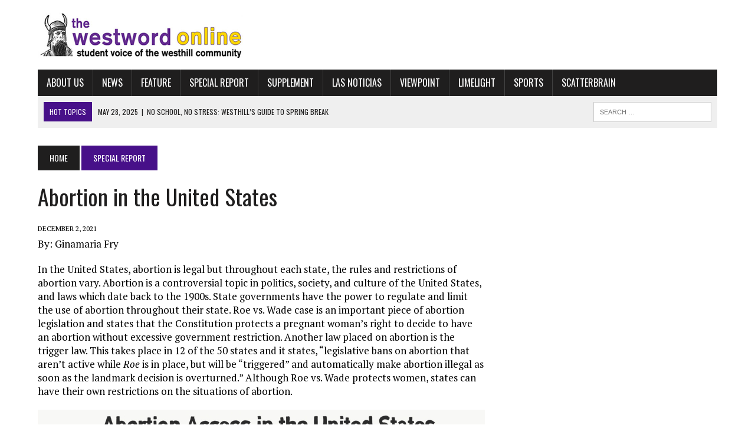

--- FILE ---
content_type: text/html; charset=UTF-8
request_url: https://thewestwordonline.com/2021/12/abortion-in-the-united-states/
body_size: 17361
content:
<!DOCTYPE html>
<html class="no-js" lang="en-US">
<head>
<meta charset="UTF-8">
<meta name="viewport" content="width=device-width, initial-scale=1.0">
<link rel="profile" href="http://gmpg.org/xfn/11" />
<link rel="pingback" href="https://thewestwordonline.com/xmlrpc.php" />
<title>Abortion in the United States &#8211; The Westword Online</title>
<meta name='robots' content='max-image-preview:large' />
	<style>img:is([sizes="auto" i], [sizes^="auto," i]) { contain-intrinsic-size: 3000px 1500px }</style>
	<link rel='dns-prefetch' href='//stats.wp.com' />
<link rel='dns-prefetch' href='//fonts.googleapis.com' />
<link rel='dns-prefetch' href='//v0.wordpress.com' />
<link rel='dns-prefetch' href='//widgets.wp.com' />
<link rel='dns-prefetch' href='//s0.wp.com' />
<link rel='dns-prefetch' href='//0.gravatar.com' />
<link rel='dns-prefetch' href='//1.gravatar.com' />
<link rel='dns-prefetch' href='//2.gravatar.com' />
<link rel="alternate" type="application/rss+xml" title="The Westword Online &raquo; Feed" href="https://thewestwordonline.com/feed/" />
<link rel="alternate" type="application/rss+xml" title="The Westword Online &raquo; Comments Feed" href="https://thewestwordonline.com/comments/feed/" />
<script type="text/javascript">
/* <![CDATA[ */
window._wpemojiSettings = {"baseUrl":"https:\/\/s.w.org\/images\/core\/emoji\/16.0.1\/72x72\/","ext":".png","svgUrl":"https:\/\/s.w.org\/images\/core\/emoji\/16.0.1\/svg\/","svgExt":".svg","source":{"concatemoji":"https:\/\/thewestwordonline.com\/wp-includes\/js\/wp-emoji-release.min.js?ver=6.8.3"}};
/*! This file is auto-generated */
!function(s,n){var o,i,e;function c(e){try{var t={supportTests:e,timestamp:(new Date).valueOf()};sessionStorage.setItem(o,JSON.stringify(t))}catch(e){}}function p(e,t,n){e.clearRect(0,0,e.canvas.width,e.canvas.height),e.fillText(t,0,0);var t=new Uint32Array(e.getImageData(0,0,e.canvas.width,e.canvas.height).data),a=(e.clearRect(0,0,e.canvas.width,e.canvas.height),e.fillText(n,0,0),new Uint32Array(e.getImageData(0,0,e.canvas.width,e.canvas.height).data));return t.every(function(e,t){return e===a[t]})}function u(e,t){e.clearRect(0,0,e.canvas.width,e.canvas.height),e.fillText(t,0,0);for(var n=e.getImageData(16,16,1,1),a=0;a<n.data.length;a++)if(0!==n.data[a])return!1;return!0}function f(e,t,n,a){switch(t){case"flag":return n(e,"\ud83c\udff3\ufe0f\u200d\u26a7\ufe0f","\ud83c\udff3\ufe0f\u200b\u26a7\ufe0f")?!1:!n(e,"\ud83c\udde8\ud83c\uddf6","\ud83c\udde8\u200b\ud83c\uddf6")&&!n(e,"\ud83c\udff4\udb40\udc67\udb40\udc62\udb40\udc65\udb40\udc6e\udb40\udc67\udb40\udc7f","\ud83c\udff4\u200b\udb40\udc67\u200b\udb40\udc62\u200b\udb40\udc65\u200b\udb40\udc6e\u200b\udb40\udc67\u200b\udb40\udc7f");case"emoji":return!a(e,"\ud83e\udedf")}return!1}function g(e,t,n,a){var r="undefined"!=typeof WorkerGlobalScope&&self instanceof WorkerGlobalScope?new OffscreenCanvas(300,150):s.createElement("canvas"),o=r.getContext("2d",{willReadFrequently:!0}),i=(o.textBaseline="top",o.font="600 32px Arial",{});return e.forEach(function(e){i[e]=t(o,e,n,a)}),i}function t(e){var t=s.createElement("script");t.src=e,t.defer=!0,s.head.appendChild(t)}"undefined"!=typeof Promise&&(o="wpEmojiSettingsSupports",i=["flag","emoji"],n.supports={everything:!0,everythingExceptFlag:!0},e=new Promise(function(e){s.addEventListener("DOMContentLoaded",e,{once:!0})}),new Promise(function(t){var n=function(){try{var e=JSON.parse(sessionStorage.getItem(o));if("object"==typeof e&&"number"==typeof e.timestamp&&(new Date).valueOf()<e.timestamp+604800&&"object"==typeof e.supportTests)return e.supportTests}catch(e){}return null}();if(!n){if("undefined"!=typeof Worker&&"undefined"!=typeof OffscreenCanvas&&"undefined"!=typeof URL&&URL.createObjectURL&&"undefined"!=typeof Blob)try{var e="postMessage("+g.toString()+"("+[JSON.stringify(i),f.toString(),p.toString(),u.toString()].join(",")+"));",a=new Blob([e],{type:"text/javascript"}),r=new Worker(URL.createObjectURL(a),{name:"wpTestEmojiSupports"});return void(r.onmessage=function(e){c(n=e.data),r.terminate(),t(n)})}catch(e){}c(n=g(i,f,p,u))}t(n)}).then(function(e){for(var t in e)n.supports[t]=e[t],n.supports.everything=n.supports.everything&&n.supports[t],"flag"!==t&&(n.supports.everythingExceptFlag=n.supports.everythingExceptFlag&&n.supports[t]);n.supports.everythingExceptFlag=n.supports.everythingExceptFlag&&!n.supports.flag,n.DOMReady=!1,n.readyCallback=function(){n.DOMReady=!0}}).then(function(){return e}).then(function(){var e;n.supports.everything||(n.readyCallback(),(e=n.source||{}).concatemoji?t(e.concatemoji):e.wpemoji&&e.twemoji&&(t(e.twemoji),t(e.wpemoji)))}))}((window,document),window._wpemojiSettings);
/* ]]> */
</script>
<!-- thewestwordonline.com is managing ads with Advanced Ads 2.0.16 – https://wpadvancedads.com/ --><script id="thewe-ready">
			window.advanced_ads_ready=function(e,a){a=a||"complete";var d=function(e){return"interactive"===a?"loading"!==e:"complete"===e};d(document.readyState)?e():document.addEventListener("readystatechange",(function(a){d(a.target.readyState)&&e()}),{once:"interactive"===a})},window.advanced_ads_ready_queue=window.advanced_ads_ready_queue||[];		</script>
		<link rel='stylesheet' id='twb-open-sans-css' href='https://fonts.googleapis.com/css?family=Open+Sans%3A300%2C400%2C500%2C600%2C700%2C800&#038;display=swap&#038;ver=6.8.3' type='text/css' media='all' />
<link rel='stylesheet' id='twbbwg-global-css' href='https://thewestwordonline.com/wp-content/plugins/photo-gallery/booster/assets/css/global.css?ver=1.0.0' type='text/css' media='all' />
<link rel='stylesheet' id='jetpack_related-posts-css' href='https://thewestwordonline.com/wp-content/plugins/jetpack/modules/related-posts/related-posts.css?ver=20240116' type='text/css' media='all' />
<style id='wp-emoji-styles-inline-css' type='text/css'>

	img.wp-smiley, img.emoji {
		display: inline !important;
		border: none !important;
		box-shadow: none !important;
		height: 1em !important;
		width: 1em !important;
		margin: 0 0.07em !important;
		vertical-align: -0.1em !important;
		background: none !important;
		padding: 0 !important;
	}
</style>
<link rel='stylesheet' id='wp-block-library-css' href='https://thewestwordonline.com/wp-includes/css/dist/block-library/style.min.css?ver=6.8.3' type='text/css' media='all' />
<style id='classic-theme-styles-inline-css' type='text/css'>
/*! This file is auto-generated */
.wp-block-button__link{color:#fff;background-color:#32373c;border-radius:9999px;box-shadow:none;text-decoration:none;padding:calc(.667em + 2px) calc(1.333em + 2px);font-size:1.125em}.wp-block-file__button{background:#32373c;color:#fff;text-decoration:none}
</style>
<link rel='stylesheet' id='mediaelement-css' href='https://thewestwordonline.com/wp-includes/js/mediaelement/mediaelementplayer-legacy.min.css?ver=4.2.17' type='text/css' media='all' />
<link rel='stylesheet' id='wp-mediaelement-css' href='https://thewestwordonline.com/wp-includes/js/mediaelement/wp-mediaelement.min.css?ver=6.8.3' type='text/css' media='all' />
<style id='jetpack-sharing-buttons-style-inline-css' type='text/css'>
.jetpack-sharing-buttons__services-list{display:flex;flex-direction:row;flex-wrap:wrap;gap:0;list-style-type:none;margin:5px;padding:0}.jetpack-sharing-buttons__services-list.has-small-icon-size{font-size:12px}.jetpack-sharing-buttons__services-list.has-normal-icon-size{font-size:16px}.jetpack-sharing-buttons__services-list.has-large-icon-size{font-size:24px}.jetpack-sharing-buttons__services-list.has-huge-icon-size{font-size:36px}@media print{.jetpack-sharing-buttons__services-list{display:none!important}}.editor-styles-wrapper .wp-block-jetpack-sharing-buttons{gap:0;padding-inline-start:0}ul.jetpack-sharing-buttons__services-list.has-background{padding:1.25em 2.375em}
</style>
<style id='global-styles-inline-css' type='text/css'>
:root{--wp--preset--aspect-ratio--square: 1;--wp--preset--aspect-ratio--4-3: 4/3;--wp--preset--aspect-ratio--3-4: 3/4;--wp--preset--aspect-ratio--3-2: 3/2;--wp--preset--aspect-ratio--2-3: 2/3;--wp--preset--aspect-ratio--16-9: 16/9;--wp--preset--aspect-ratio--9-16: 9/16;--wp--preset--color--black: #000000;--wp--preset--color--cyan-bluish-gray: #abb8c3;--wp--preset--color--white: #ffffff;--wp--preset--color--pale-pink: #f78da7;--wp--preset--color--vivid-red: #cf2e2e;--wp--preset--color--luminous-vivid-orange: #ff6900;--wp--preset--color--luminous-vivid-amber: #fcb900;--wp--preset--color--light-green-cyan: #7bdcb5;--wp--preset--color--vivid-green-cyan: #00d084;--wp--preset--color--pale-cyan-blue: #8ed1fc;--wp--preset--color--vivid-cyan-blue: #0693e3;--wp--preset--color--vivid-purple: #9b51e0;--wp--preset--gradient--vivid-cyan-blue-to-vivid-purple: linear-gradient(135deg,rgba(6,147,227,1) 0%,rgb(155,81,224) 100%);--wp--preset--gradient--light-green-cyan-to-vivid-green-cyan: linear-gradient(135deg,rgb(122,220,180) 0%,rgb(0,208,130) 100%);--wp--preset--gradient--luminous-vivid-amber-to-luminous-vivid-orange: linear-gradient(135deg,rgba(252,185,0,1) 0%,rgba(255,105,0,1) 100%);--wp--preset--gradient--luminous-vivid-orange-to-vivid-red: linear-gradient(135deg,rgba(255,105,0,1) 0%,rgb(207,46,46) 100%);--wp--preset--gradient--very-light-gray-to-cyan-bluish-gray: linear-gradient(135deg,rgb(238,238,238) 0%,rgb(169,184,195) 100%);--wp--preset--gradient--cool-to-warm-spectrum: linear-gradient(135deg,rgb(74,234,220) 0%,rgb(151,120,209) 20%,rgb(207,42,186) 40%,rgb(238,44,130) 60%,rgb(251,105,98) 80%,rgb(254,248,76) 100%);--wp--preset--gradient--blush-light-purple: linear-gradient(135deg,rgb(255,206,236) 0%,rgb(152,150,240) 100%);--wp--preset--gradient--blush-bordeaux: linear-gradient(135deg,rgb(254,205,165) 0%,rgb(254,45,45) 50%,rgb(107,0,62) 100%);--wp--preset--gradient--luminous-dusk: linear-gradient(135deg,rgb(255,203,112) 0%,rgb(199,81,192) 50%,rgb(65,88,208) 100%);--wp--preset--gradient--pale-ocean: linear-gradient(135deg,rgb(255,245,203) 0%,rgb(182,227,212) 50%,rgb(51,167,181) 100%);--wp--preset--gradient--electric-grass: linear-gradient(135deg,rgb(202,248,128) 0%,rgb(113,206,126) 100%);--wp--preset--gradient--midnight: linear-gradient(135deg,rgb(2,3,129) 0%,rgb(40,116,252) 100%);--wp--preset--font-size--small: 13px;--wp--preset--font-size--medium: 20px;--wp--preset--font-size--large: 36px;--wp--preset--font-size--x-large: 42px;--wp--preset--spacing--20: 0.44rem;--wp--preset--spacing--30: 0.67rem;--wp--preset--spacing--40: 1rem;--wp--preset--spacing--50: 1.5rem;--wp--preset--spacing--60: 2.25rem;--wp--preset--spacing--70: 3.38rem;--wp--preset--spacing--80: 5.06rem;--wp--preset--shadow--natural: 6px 6px 9px rgba(0, 0, 0, 0.2);--wp--preset--shadow--deep: 12px 12px 50px rgba(0, 0, 0, 0.4);--wp--preset--shadow--sharp: 6px 6px 0px rgba(0, 0, 0, 0.2);--wp--preset--shadow--outlined: 6px 6px 0px -3px rgba(255, 255, 255, 1), 6px 6px rgba(0, 0, 0, 1);--wp--preset--shadow--crisp: 6px 6px 0px rgba(0, 0, 0, 1);}:where(.is-layout-flex){gap: 0.5em;}:where(.is-layout-grid){gap: 0.5em;}body .is-layout-flex{display: flex;}.is-layout-flex{flex-wrap: wrap;align-items: center;}.is-layout-flex > :is(*, div){margin: 0;}body .is-layout-grid{display: grid;}.is-layout-grid > :is(*, div){margin: 0;}:where(.wp-block-columns.is-layout-flex){gap: 2em;}:where(.wp-block-columns.is-layout-grid){gap: 2em;}:where(.wp-block-post-template.is-layout-flex){gap: 1.25em;}:where(.wp-block-post-template.is-layout-grid){gap: 1.25em;}.has-black-color{color: var(--wp--preset--color--black) !important;}.has-cyan-bluish-gray-color{color: var(--wp--preset--color--cyan-bluish-gray) !important;}.has-white-color{color: var(--wp--preset--color--white) !important;}.has-pale-pink-color{color: var(--wp--preset--color--pale-pink) !important;}.has-vivid-red-color{color: var(--wp--preset--color--vivid-red) !important;}.has-luminous-vivid-orange-color{color: var(--wp--preset--color--luminous-vivid-orange) !important;}.has-luminous-vivid-amber-color{color: var(--wp--preset--color--luminous-vivid-amber) !important;}.has-light-green-cyan-color{color: var(--wp--preset--color--light-green-cyan) !important;}.has-vivid-green-cyan-color{color: var(--wp--preset--color--vivid-green-cyan) !important;}.has-pale-cyan-blue-color{color: var(--wp--preset--color--pale-cyan-blue) !important;}.has-vivid-cyan-blue-color{color: var(--wp--preset--color--vivid-cyan-blue) !important;}.has-vivid-purple-color{color: var(--wp--preset--color--vivid-purple) !important;}.has-black-background-color{background-color: var(--wp--preset--color--black) !important;}.has-cyan-bluish-gray-background-color{background-color: var(--wp--preset--color--cyan-bluish-gray) !important;}.has-white-background-color{background-color: var(--wp--preset--color--white) !important;}.has-pale-pink-background-color{background-color: var(--wp--preset--color--pale-pink) !important;}.has-vivid-red-background-color{background-color: var(--wp--preset--color--vivid-red) !important;}.has-luminous-vivid-orange-background-color{background-color: var(--wp--preset--color--luminous-vivid-orange) !important;}.has-luminous-vivid-amber-background-color{background-color: var(--wp--preset--color--luminous-vivid-amber) !important;}.has-light-green-cyan-background-color{background-color: var(--wp--preset--color--light-green-cyan) !important;}.has-vivid-green-cyan-background-color{background-color: var(--wp--preset--color--vivid-green-cyan) !important;}.has-pale-cyan-blue-background-color{background-color: var(--wp--preset--color--pale-cyan-blue) !important;}.has-vivid-cyan-blue-background-color{background-color: var(--wp--preset--color--vivid-cyan-blue) !important;}.has-vivid-purple-background-color{background-color: var(--wp--preset--color--vivid-purple) !important;}.has-black-border-color{border-color: var(--wp--preset--color--black) !important;}.has-cyan-bluish-gray-border-color{border-color: var(--wp--preset--color--cyan-bluish-gray) !important;}.has-white-border-color{border-color: var(--wp--preset--color--white) !important;}.has-pale-pink-border-color{border-color: var(--wp--preset--color--pale-pink) !important;}.has-vivid-red-border-color{border-color: var(--wp--preset--color--vivid-red) !important;}.has-luminous-vivid-orange-border-color{border-color: var(--wp--preset--color--luminous-vivid-orange) !important;}.has-luminous-vivid-amber-border-color{border-color: var(--wp--preset--color--luminous-vivid-amber) !important;}.has-light-green-cyan-border-color{border-color: var(--wp--preset--color--light-green-cyan) !important;}.has-vivid-green-cyan-border-color{border-color: var(--wp--preset--color--vivid-green-cyan) !important;}.has-pale-cyan-blue-border-color{border-color: var(--wp--preset--color--pale-cyan-blue) !important;}.has-vivid-cyan-blue-border-color{border-color: var(--wp--preset--color--vivid-cyan-blue) !important;}.has-vivid-purple-border-color{border-color: var(--wp--preset--color--vivid-purple) !important;}.has-vivid-cyan-blue-to-vivid-purple-gradient-background{background: var(--wp--preset--gradient--vivid-cyan-blue-to-vivid-purple) !important;}.has-light-green-cyan-to-vivid-green-cyan-gradient-background{background: var(--wp--preset--gradient--light-green-cyan-to-vivid-green-cyan) !important;}.has-luminous-vivid-amber-to-luminous-vivid-orange-gradient-background{background: var(--wp--preset--gradient--luminous-vivid-amber-to-luminous-vivid-orange) !important;}.has-luminous-vivid-orange-to-vivid-red-gradient-background{background: var(--wp--preset--gradient--luminous-vivid-orange-to-vivid-red) !important;}.has-very-light-gray-to-cyan-bluish-gray-gradient-background{background: var(--wp--preset--gradient--very-light-gray-to-cyan-bluish-gray) !important;}.has-cool-to-warm-spectrum-gradient-background{background: var(--wp--preset--gradient--cool-to-warm-spectrum) !important;}.has-blush-light-purple-gradient-background{background: var(--wp--preset--gradient--blush-light-purple) !important;}.has-blush-bordeaux-gradient-background{background: var(--wp--preset--gradient--blush-bordeaux) !important;}.has-luminous-dusk-gradient-background{background: var(--wp--preset--gradient--luminous-dusk) !important;}.has-pale-ocean-gradient-background{background: var(--wp--preset--gradient--pale-ocean) !important;}.has-electric-grass-gradient-background{background: var(--wp--preset--gradient--electric-grass) !important;}.has-midnight-gradient-background{background: var(--wp--preset--gradient--midnight) !important;}.has-small-font-size{font-size: var(--wp--preset--font-size--small) !important;}.has-medium-font-size{font-size: var(--wp--preset--font-size--medium) !important;}.has-large-font-size{font-size: var(--wp--preset--font-size--large) !important;}.has-x-large-font-size{font-size: var(--wp--preset--font-size--x-large) !important;}
:where(.wp-block-post-template.is-layout-flex){gap: 1.25em;}:where(.wp-block-post-template.is-layout-grid){gap: 1.25em;}
:where(.wp-block-columns.is-layout-flex){gap: 2em;}:where(.wp-block-columns.is-layout-grid){gap: 2em;}
:root :where(.wp-block-pullquote){font-size: 1.5em;line-height: 1.6;}
</style>
<link rel='stylesheet' id='bwg_fonts-css' href='https://thewestwordonline.com/wp-content/plugins/photo-gallery/css/bwg-fonts/fonts.css?ver=0.0.1' type='text/css' media='all' />
<link rel='stylesheet' id='sumoselect-css' href='https://thewestwordonline.com/wp-content/plugins/photo-gallery/css/sumoselect.min.css?ver=3.4.6' type='text/css' media='all' />
<link rel='stylesheet' id='mCustomScrollbar-css' href='https://thewestwordonline.com/wp-content/plugins/photo-gallery/css/jquery.mCustomScrollbar.min.css?ver=3.1.5' type='text/css' media='all' />
<link rel='stylesheet' id='bwg_frontend-css' href='https://thewestwordonline.com/wp-content/plugins/photo-gallery/css/styles.min.css?ver=1.8.35' type='text/css' media='all' />
<link rel='stylesheet' id='pam-front-style-css' href='https://thewestwordonline.com/wp-content/plugins/podamibe-advertisement-management/css/frontend.css?ver=1.0.3' type='text/css' media='all' />
<link rel='stylesheet' id='pam-slick-style-css' href='https://thewestwordonline.com/wp-content/plugins/podamibe-advertisement-management/css/slick.css?ver=1.6.0' type='text/css' media='all' />
<link rel='stylesheet' id='pam-slick-theme-style-css' href='https://thewestwordonline.com/wp-content/plugins/podamibe-advertisement-management/css/slick-theme.css?ver=1.6.0' type='text/css' media='all' />
<link rel='stylesheet' id='wp-components-css' href='https://thewestwordonline.com/wp-includes/css/dist/components/style.min.css?ver=6.8.3' type='text/css' media='all' />
<link rel='stylesheet' id='godaddy-styles-css' href='https://thewestwordonline.com/wp-content/mu-plugins/vendor/wpex/godaddy-launch/includes/Dependencies/GoDaddy/Styles/build/latest.css?ver=2.0.2' type='text/css' media='all' />
<link rel='stylesheet' id='mh-style-css' href='https://thewestwordonline.com/wp-content/themes/mh_newsdesk/style.css?ver=1.2.1' type='text/css' media='all' />
<link rel='stylesheet' id='mh-font-awesome-css' href='https://thewestwordonline.com/wp-content/themes/mh_newsdesk/includes/font-awesome.min.css' type='text/css' media='all' />
<link rel='stylesheet' id='mh-google-fonts-css' href='https://fonts.googleapis.com/css?family=PT+Serif:300,400,400italic,600,700|Oswald:300,400,400italic,600,700' type='text/css' media='all' />
<link rel='stylesheet' id='jetpack_likes-css' href='https://thewestwordonline.com/wp-content/plugins/jetpack/modules/likes/style.css?ver=15.4' type='text/css' media='all' />
<link rel='stylesheet' id='sharedaddy-css' href='https://thewestwordonline.com/wp-content/plugins/jetpack/modules/sharedaddy/sharing.css?ver=15.4' type='text/css' media='all' />
<link rel='stylesheet' id='social-logos-css' href='https://thewestwordonline.com/wp-content/plugins/jetpack/_inc/social-logos/social-logos.min.css?ver=15.4' type='text/css' media='all' />
<script type="text/javascript" src="https://thewestwordonline.com/wp-includes/js/jquery/jquery.min.js?ver=3.7.1" id="jquery-core-js"></script>
<script type="text/javascript" src="https://thewestwordonline.com/wp-includes/js/jquery/jquery-migrate.min.js?ver=3.4.1" id="jquery-migrate-js"></script>
<script type="text/javascript" src="https://thewestwordonline.com/wp-content/plugins/photo-gallery/booster/assets/js/circle-progress.js?ver=1.2.2" id="twbbwg-circle-js"></script>
<script type="text/javascript" id="twbbwg-global-js-extra">
/* <![CDATA[ */
var twb = {"nonce":"d08845eb11","ajax_url":"https:\/\/thewestwordonline.com\/wp-admin\/admin-ajax.php","plugin_url":"https:\/\/thewestwordonline.com\/wp-content\/plugins\/photo-gallery\/booster","href":"https:\/\/thewestwordonline.com\/wp-admin\/admin.php?page=twbbwg_photo-gallery"};
var twb = {"nonce":"d08845eb11","ajax_url":"https:\/\/thewestwordonline.com\/wp-admin\/admin-ajax.php","plugin_url":"https:\/\/thewestwordonline.com\/wp-content\/plugins\/photo-gallery\/booster","href":"https:\/\/thewestwordonline.com\/wp-admin\/admin.php?page=twbbwg_photo-gallery"};
/* ]]> */
</script>
<script type="text/javascript" src="https://thewestwordonline.com/wp-content/plugins/photo-gallery/booster/assets/js/global.js?ver=1.0.0" id="twbbwg-global-js"></script>
<script type="text/javascript" id="jetpack_related-posts-js-extra">
/* <![CDATA[ */
var related_posts_js_options = {"post_heading":"h4"};
/* ]]> */
</script>
<script type="text/javascript" src="https://thewestwordonline.com/wp-content/plugins/jetpack/_inc/build/related-posts/related-posts.min.js?ver=20240116" id="jetpack_related-posts-js"></script>
<script type="text/javascript" src="https://thewestwordonline.com/wp-content/plugins/photo-gallery/js/jquery.sumoselect.min.js?ver=3.4.6" id="sumoselect-js"></script>
<script type="text/javascript" src="https://thewestwordonline.com/wp-content/plugins/photo-gallery/js/tocca.min.js?ver=2.0.9" id="bwg_mobile-js"></script>
<script type="text/javascript" src="https://thewestwordonline.com/wp-content/plugins/photo-gallery/js/jquery.mCustomScrollbar.concat.min.js?ver=3.1.5" id="mCustomScrollbar-js"></script>
<script type="text/javascript" src="https://thewestwordonline.com/wp-content/plugins/photo-gallery/js/jquery.fullscreen.min.js?ver=0.6.0" id="jquery-fullscreen-js"></script>
<script type="text/javascript" id="bwg_frontend-js-extra">
/* <![CDATA[ */
var bwg_objectsL10n = {"bwg_field_required":"field is required.","bwg_mail_validation":"This is not a valid email address.","bwg_search_result":"There are no images matching your search.","bwg_select_tag":"Select Tag","bwg_order_by":"Order By","bwg_search":"Search","bwg_show_ecommerce":"Show Ecommerce","bwg_hide_ecommerce":"Hide Ecommerce","bwg_show_comments":"Show Comments","bwg_hide_comments":"Hide Comments","bwg_restore":"Restore","bwg_maximize":"Maximize","bwg_fullscreen":"Fullscreen","bwg_exit_fullscreen":"Exit Fullscreen","bwg_search_tag":"SEARCH...","bwg_tag_no_match":"No tags found","bwg_all_tags_selected":"All tags selected","bwg_tags_selected":"tags selected","play":"Play","pause":"Pause","is_pro":"","bwg_play":"Play","bwg_pause":"Pause","bwg_hide_info":"Hide info","bwg_show_info":"Show info","bwg_hide_rating":"Hide rating","bwg_show_rating":"Show rating","ok":"Ok","cancel":"Cancel","select_all":"Select all","lazy_load":"0","lazy_loader":"https:\/\/thewestwordonline.com\/wp-content\/plugins\/photo-gallery\/images\/ajax_loader.png","front_ajax":"0","bwg_tag_see_all":"see all tags","bwg_tag_see_less":"see less tags"};
/* ]]> */
</script>
<script type="text/javascript" src="https://thewestwordonline.com/wp-content/plugins/photo-gallery/js/scripts.min.js?ver=1.8.35" id="bwg_frontend-js"></script>
<script type="text/javascript" src="https://thewestwordonline.com/wp-content/plugins/podamibe-advertisement-management/js/slick.js?ver=1.6.0" id="pam-slick-scripts-js"></script>
<script type="text/javascript" src="https://thewestwordonline.com/wp-content/plugins/podamibe-advertisement-management/js/frontend.js?ver=1.0.3" id="pam-front-scripts-js"></script>
<script type="text/javascript" src="https://thewestwordonline.com/wp-content/themes/mh_newsdesk/js/scripts.js?ver=6.8.3" id="mh-scripts-js"></script>
<link rel="https://api.w.org/" href="https://thewestwordonline.com/wp-json/" /><link rel="alternate" title="JSON" type="application/json" href="https://thewestwordonline.com/wp-json/wp/v2/posts/5637" /><link rel="EditURI" type="application/rsd+xml" title="RSD" href="https://thewestwordonline.com/xmlrpc.php?rsd" />
<meta name="generator" content="WordPress 6.8.3" />
<link rel="canonical" href="https://thewestwordonline.com/2021/12/abortion-in-the-united-states/" />
<link rel='shortlink' href='https://wp.me/p9BI8T-1sV' />
<link rel="alternate" title="oEmbed (JSON)" type="application/json+oembed" href="https://thewestwordonline.com/wp-json/oembed/1.0/embed?url=https%3A%2F%2Fthewestwordonline.com%2F2021%2F12%2Fabortion-in-the-united-states%2F" />
<link rel="alternate" title="oEmbed (XML)" type="text/xml+oembed" href="https://thewestwordonline.com/wp-json/oembed/1.0/embed?url=https%3A%2F%2Fthewestwordonline.com%2F2021%2F12%2Fabortion-in-the-united-states%2F&#038;format=xml" />
            <style type="text/css">
                .pads-front-wrap{
                    margin-top: 0;
                    margin-right: 0;
                    margin-left: 0;
                    margin-bottom: 0;
                    
                    padding-top: 0;
                    padding-right: 0;
                    padding-left: 0;
                    padding-bottom: 0;
                    
                    border-top: 0;
                    border-right: 0;
                    border-left: 0;
                    border-bottom: 0;
                    border-color: ;
                    border-style: solid;
                }
            </style>
        	<style>img#wpstats{display:none}</style>
			<style type="text/css">
    	    		.social-nav a:hover, .logo-title, .entry-content a, a:hover, .entry-meta .entry-meta-author, .entry-meta a, .comment-info, blockquote, .pagination a:hover .pagelink { color: #471089; }
			.main-nav li:hover, .slicknav_menu, .ticker-title, .breadcrumb a, .breadcrumb .bc-text, .button span, .widget-title span, input[type=submit], table th, .comment-section-title .comment-count, #cancel-comment-reply-link:hover, .pagination .current, .pagination .pagelink { background: #471089; }
			blockquote, input[type=text]:hover, input[type=email]:hover, input[type=tel]:hover, input[type=url]:hover, textarea:hover { border-color: #471089; }
    	    				.widget-title, .pagination a.page-numbers:hover, .dots:hover, .pagination a:hover .pagelink, .comment-section-title { background: #e5c740; }
			.commentlist .depth-1, .commentlist .bypostauthor .avatar { border-color: #e5c740; }
    	    	    	    	    		</style>
    <!--[if lt IE 9]>
<script src="https://thewestwordonline.com/wp-content/themes/mh_newsdesk/js/css3-mediaqueries.js"></script>
<![endif]-->
<style type="text/css" id="custom-background-css">
body.custom-background { background-color: #ffffff; }
</style>
	
<!-- Jetpack Open Graph Tags -->
<meta property="og:type" content="article" />
<meta property="og:title" content="Abortion in the United States" />
<meta property="og:url" content="https://thewestwordonline.com/2021/12/abortion-in-the-united-states/" />
<meta property="og:description" content="By: Ginamaria Fry In the United States, abortion is legal but throughout each state, the rules and restrictions of abortion vary. Abortion is a controversial topic in politics, society, and culture…" />
<meta property="article:published_time" content="2021-12-02T13:22:43+00:00" />
<meta property="article:modified_time" content="2021-12-08T17:06:22+00:00" />
<meta property="og:site_name" content="The Westword Online" />
<meta property="og:image" content="https://thewestwordonline.com/wp-content/uploads/2021/12/Roe-v-Wade.png" />
<meta property="og:image:width" content="1024" />
<meta property="og:image:height" content="768" />
<meta property="og:image:alt" content="" />
<meta property="og:locale" content="en_US" />
<meta name="twitter:text:title" content="Abortion in the United States" />
<meta name="twitter:image" content="https://thewestwordonline.com/wp-content/uploads/2021/12/Roe-v-Wade.png?w=640" />
<meta name="twitter:card" content="summary_large_image" />

<!-- End Jetpack Open Graph Tags -->
<link rel="icon" href="https://thewestwordonline.com/wp-content/uploads/2015/09/cropped-westword_header-32x32.png" sizes="32x32" />
<link rel="icon" href="https://thewestwordonline.com/wp-content/uploads/2015/09/cropped-westword_header-192x192.png" sizes="192x192" />
<link rel="apple-touch-icon" href="https://thewestwordonline.com/wp-content/uploads/2015/09/cropped-westword_header-180x180.png" />
<meta name="msapplication-TileImage" content="https://thewestwordonline.com/wp-content/uploads/2015/09/cropped-westword_header-270x270.png" />
</head>
<body class="wp-singular post-template-default single single-post postid-5637 single-format-standard custom-background wp-theme-mh_newsdesk mh-right-sb aa-prefix-thewe-">
<div id="mh-wrapper">
<header class="mh-header">
	<div class="header-wrap clearfix">
				<div class="mh-col mh-1-3 header-logo-full">
			<a href="https://thewestwordonline.com/" title="The Westword Online" rel="home">
<div class="logo-wrap" role="banner">
<img src="https://thewestwordonline.com/wp-content/uploads/2015/09/cropped-cropped-westword_header1.png" height="78" width="350" alt="The Westword Online" />
</div>
</a>
		</div>
			</div>
	<div class="header-menu clearfix">
		<nav class="main-nav clearfix">
			<div class="menu-main-nav-container"><ul id="menu-main-nav" class="menu"><li id="menu-item-235" class="menu-item menu-item-type-post_type menu-item-object-page menu-item-235"><a href="https://thewestwordonline.com/aboutus/">About Us</a></li>
<li id="menu-item-184" class="menu-item menu-item-type-taxonomy menu-item-object-category menu-item-184"><a href="https://thewestwordonline.com/category/news/">News</a></li>
<li id="menu-item-181" class="menu-item menu-item-type-taxonomy menu-item-object-category menu-item-181"><a href="https://thewestwordonline.com/category/feature/">Feature</a></li>
<li id="menu-item-5066" class="menu-item menu-item-type-taxonomy menu-item-object-category current-post-ancestor current-menu-parent current-post-parent menu-item-5066"><a href="https://thewestwordonline.com/category/special-report/">Special Report</a></li>
<li id="menu-item-5067" class="menu-item menu-item-type-taxonomy menu-item-object-category menu-item-5067"><a href="https://thewestwordonline.com/category/supplement/">Supplement</a></li>
<li id="menu-item-182" class="menu-item menu-item-type-taxonomy menu-item-object-category menu-item-182"><a href="https://thewestwordonline.com/category/las-noticias/">Las Noticias</a></li>
<li id="menu-item-188" class="menu-item menu-item-type-taxonomy menu-item-object-category menu-item-188"><a href="https://thewestwordonline.com/category/viewpoint/">Viewpoint</a></li>
<li id="menu-item-183" class="menu-item menu-item-type-taxonomy menu-item-object-category menu-item-183"><a href="https://thewestwordonline.com/category/limelight/">Limelight</a></li>
<li id="menu-item-185" class="menu-item menu-item-type-taxonomy menu-item-object-category menu-item-185"><a href="https://thewestwordonline.com/category/sports/">Sports</a></li>
<li id="menu-item-1307" class="menu-item menu-item-type-taxonomy menu-item-object-category menu-item-1307"><a href="https://thewestwordonline.com/category/scatterbrain-1/">Scatterbrain</a></li>
</ul></div>		</nav>
		<div class="header-sub clearfix">
							<section id="ticker" class="news-ticker mh-col mh-2-3 clearfix">
			<span class="ticker-title">Hot Topics</span>
		<ul class="ticker-content">			<li class="ticker-item">
				<a class="ticker-item-link" href="https://thewestwordonline.com/2025/05/no-school-no-stress-westhills-guide-to-spring-break/" title="No School, No Stress: Westhill&#8217;s Guide to Spring Break">
					<span class="ticker-item-date">May 28, 2025</span>
					<span class="ticker-item-separator">|</span>
					<span class="ticker-item-title">No School, No Stress: Westhill&#8217;s Guide to Spring Break</span>
				</a>
			</li>			<li class="ticker-item">
				<a class="ticker-item-link" href="https://thewestwordonline.com/2025/05/northstar-playmakers-bring-pippin-to-life/" title="Northstar Playmakers Bring Pippin to Life">
					<span class="ticker-item-date">May 28, 2025</span>
					<span class="ticker-item-separator">|</span>
					<span class="ticker-item-title">Northstar Playmakers Bring Pippin to Life</span>
				</a>
			</li>			<li class="ticker-item">
				<a class="ticker-item-link" href="https://thewestwordonline.com/2025/05/mastering-ap-exams/" title="Mastering AP Exams">
					<span class="ticker-item-date">May 28, 2025</span>
					<span class="ticker-item-separator">|</span>
					<span class="ticker-item-title">Mastering AP Exams</span>
				</a>
			</li>			<li class="ticker-item">
				<a class="ticker-item-link" href="https://thewestwordonline.com/2025/05/global-stock-market-experience-sharp-downturn/" title="Global Stock Market Experience Sharp Downturn">
					<span class="ticker-item-date">May 27, 2025</span>
					<span class="ticker-item-separator">|</span>
					<span class="ticker-item-title">Global Stock Market Experience Sharp Downturn</span>
				</a>
			</li>			<li class="ticker-item">
				<a class="ticker-item-link" href="https://thewestwordonline.com/2025/05/understanding-fafsa/" title="Understanding FAFSA">
					<span class="ticker-item-date">May 27, 2025</span>
					<span class="ticker-item-separator">|</span>
					<span class="ticker-item-title">Understanding FAFSA</span>
				</a>
			</li>	</ul>
</section>						<aside class="mh-col mh-1-3 header-search">
				<form role="search" method="get" class="search-form" action="https://thewestwordonline.com/">
				<label>
					<span class="screen-reader-text">Search for:</span>
					<input type="search" class="search-field" placeholder="Search &hellip;" value="" name="s" />
				</label>
				<input type="submit" class="search-submit" value="Search" />
			</form>			</aside>
		</div>
	</div>
</header><div class="mh-section mh-group">
	<div id="main-content" class="mh-content"><nav class="breadcrumb"><span itemscope itemtype="http://data-vocabulary.org/Breadcrumb"><a href="https://thewestwordonline.com" itemprop="url" class="bc-home"><span itemprop="title">Home</span></a></span> <span itemscope itemtype="http://data-vocabulary.org/Breadcrumb"><a href="https://thewestwordonline.com/category/special-report/" itemprop="url"><span itemprop="title">Special Report</span></a></span></nav>
<article id="post-5637" class="post-5637 post type-post status-publish format-standard hentry category-special-report">
	<header class="entry-header clearfix">
		<h1 class="entry-title">Abortion in the United States</h1>
			</header><p class="entry-meta">
<span class="entry-meta-date updated">December 2, 2021</span>
</p>
	<div class="entry-content clearfix">
		
<p>By: Ginamaria Fry</p>



<p>In the United States, abortion is legal but throughout each state, the rules and restrictions of abortion vary. Abortion is a controversial topic in politics, society, and culture of the United States, and laws which date back to the 1900s. State governments have the power to regulate and limit the use of abortion throughout their state. Roe vs. Wade case is an important piece of abortion legislation and states that the Constitution protects a pregnant woman&#8217;s right to decide to have an abortion without excessive government restriction. Another law placed on abortion is the trigger law. This takes place in 12 of the 50 states and it states, “legislative bans on abortion that aren’t active while <em>Roe </em>is in place, but will be “triggered” and automatically make abortion illegal as soon as the landmark decision is overturned.” Although Roe vs. Wade protects women, states can have their own restrictions on the situations of abortion.&nbsp;</p>



<figure class="wp-block-image size-large"><img fetchpriority="high" decoding="async" width="1516" height="1092" data-attachment-id="5639" data-permalink="https://thewestwordonline.com/2021/12/abortion-in-the-united-states/img_0084/" data-orig-file="https://thewestwordonline.com/wp-content/uploads/2021/12/IMG_0084.jpg" data-orig-size="1516,1092" data-comments-opened="1" data-image-meta="{&quot;aperture&quot;:&quot;0&quot;,&quot;credit&quot;:&quot;&quot;,&quot;camera&quot;:&quot;&quot;,&quot;caption&quot;:&quot;&quot;,&quot;created_timestamp&quot;:&quot;0&quot;,&quot;copyright&quot;:&quot;&quot;,&quot;focal_length&quot;:&quot;0&quot;,&quot;iso&quot;:&quot;0&quot;,&quot;shutter_speed&quot;:&quot;0&quot;,&quot;title&quot;:&quot;&quot;,&quot;orientation&quot;:&quot;1&quot;}" data-image-title="IMG_0084" data-image-description="" data-image-caption="" data-medium-file="https://thewestwordonline.com/wp-content/uploads/2021/12/IMG_0084-300x216.jpg" data-large-file="https://thewestwordonline.com/wp-content/uploads/2021/12/IMG_0084-1024x738.jpg" src="https://i2.wp.com/thewestwordonline.com/wp-content/uploads/2021/12/IMG_0084.jpg?fit=1024%2C738" alt="" class="wp-image-5639" srcset="https://thewestwordonline.com/wp-content/uploads/2021/12/IMG_0084.jpg 1516w, https://thewestwordonline.com/wp-content/uploads/2021/12/IMG_0084-300x216.jpg 300w, https://thewestwordonline.com/wp-content/uploads/2021/12/IMG_0084-1024x738.jpg 1024w, https://thewestwordonline.com/wp-content/uploads/2021/12/IMG_0084-768x553.jpg 768w" sizes="(max-width: 1516px) 100vw, 1516px" /></figure>



<p>Timeline by: Anika Tandon</p>



<p>Every state has at least one abortion clinic, and abortion is legal in all 50 states disregarding the restrictions the state may place. In the United States, 37 states require a licensed physician to perform an abortion, whereas 19 states require an abortion to be practiced in a hospital after a certain point of a women’s pregnancy. 17 states require a second physician to be involved in the abortion after a specific point through a pregnancy, according to Guttmacher.org. The physician and hospital requirements vary for each state as a result of some of the states having strict policies. A major controversy talked about with abortion is public funding and insurance policies. Abortions are an expensive procedure and there is conflict on how they should be paid for whether it is by your health insurance or yourself. 16 states use state funds to pay for all medical abortions for Medicaid enrollees while 33 states and the District of Columbia ban the use of state funds except in cases when federal funds are available such, or if the patient&#8217;s life is in danger or the pregnancy is the result of a rape or incest case. In defiance of federal requirements, South Dakota limits funding to cases of life endangerment only.</p>



<figure class="wp-block-image size-full"><img decoding="async" width="1024" height="768" data-attachment-id="5656" data-permalink="https://thewestwordonline.com/2021/12/abortion-in-the-united-states/roe-v-wade/" data-orig-file="https://thewestwordonline.com/wp-content/uploads/2021/12/Roe-v-Wade.png" data-orig-size="1024,768" data-comments-opened="1" data-image-meta="{&quot;aperture&quot;:&quot;0&quot;,&quot;credit&quot;:&quot;&quot;,&quot;camera&quot;:&quot;&quot;,&quot;caption&quot;:&quot;&quot;,&quot;created_timestamp&quot;:&quot;0&quot;,&quot;copyright&quot;:&quot;&quot;,&quot;focal_length&quot;:&quot;0&quot;,&quot;iso&quot;:&quot;0&quot;,&quot;shutter_speed&quot;:&quot;0&quot;,&quot;title&quot;:&quot;&quot;,&quot;orientation&quot;:&quot;0&quot;}" data-image-title="Roe-v-Wade" data-image-description="" data-image-caption="" data-medium-file="https://thewestwordonline.com/wp-content/uploads/2021/12/Roe-v-Wade-300x225.png" data-large-file="https://thewestwordonline.com/wp-content/uploads/2021/12/Roe-v-Wade.png" src="https://thewestwordonline.com/wp-content/uploads/2021/12/Roe-v-Wade.png" alt="" class="wp-image-5656" srcset="https://thewestwordonline.com/wp-content/uploads/2021/12/Roe-v-Wade.png 1024w, https://thewestwordonline.com/wp-content/uploads/2021/12/Roe-v-Wade-300x225.png 300w, https://thewestwordonline.com/wp-content/uploads/2021/12/Roe-v-Wade-768x576.png 768w" sizes="(max-width: 1024px) 100vw, 1024px" /></figure>



<p>Graphic by: Eden Cheung</p>



<p>“Abortion should be an option for all women no matter the circumstances, I think that insurance should cover it just as much as they would cover any other procedure,” said Shira Gabay (‘23).</p>



<p>The waiting term in a woman’s pregnancy is also another major factor in how controversial the abortion topic is. Some argue that after a certain period you should not be able to abort a fetus, while others argue that it should not matter how far into the pregnancy the women are. According to Insider, 25 of the 50 states require a time period of at most 24 hours from when the consult is performed to when the abortion should take place. 12 of these 25 states require the patient to make 2 separate trips to a clinic to achieve the complete abortion. Studies argue that waiting too long can increase suicide rates in patients due to becoming too attached to the fetus, and may also cause depression to the patient. Waiting periods can also have limitations due to medical data and statistics, some may have to wait longer for a consultation or for results from a consultation.&nbsp;</p>



<p>For teen pregnancies, a disagreement is heard from politicians, citizens, and parents. Some wonder if parents should have a say in whether or not a teenage child gets an abortion. Some states argue consent, others argue notice, and others argue both. 37 states require a type of parental involvement in a minor’s case to have an abortion. 27 states require one or both parents to consent to the medical procedure, and 10 require that one or both parents be notified. In rare cases, a minor can get a judge’s permission to have an abortion without notifying a parent or guardian and needing consent. This is known as “Judicial Bypass.” Prices of abortion can be very expensive, and the price tends to increase after the first trimester of pregnancy.</p>



<p>“I think that abortion should be more lenient for teens because they do not have the resources that adults would pay for their treatments,” said Cadence Jadozinski (‘22).</p>



<p>Abortion rates can vary in states from $350-$950, not including insurance covering the procedure. Abortion services are different and vary from every state which makes it contentious and affects women differently in every area.&nbsp;</p>



<p>Abortion access is different for many states and how easy it is to get the procedure can vary. New York, Vermont, Connecticut, California, Oregon, Washington, and Hawaii all have expanded access to abortion services and all their clinics make it super easy to get medical help. These states not only protect the right to abortion in their constitution but also have removed barriers to getting a safe and legal abortion, the reproductive health act states that abortion is still an option even if Roe vs. Wade is overturned. The law also removed limitations for time on abortions and allows clinicians to perform abortions after 24 or more weeks of pregnancy if the mother&#8217;s life is at risk or the fetus is not viable. Alaska, Delaware, the District of Columbia, Florida, Iowa, Maine, Maryland, Massachusetts, Minnesota, Montana, Nevada, New Jersey, and Rhode Island, also protect the right to abortion, and have more mellow qualifications. Illinois passed Comprehension Abortion Legislation in 2019, which is extremely controversial as it states that husbands need to give wives consent to abortion and put several doctors at risk for criminal penalties. Southern states tend to use trigger bans and prohibit abortion if Roe v. Wade fails. New Hampshire, Virginia, Wyoming, Colorado, and New Mexico, and all states under the bible belt and throughout the south, have strict requirements to qualify for abortion procedures.</p>



<p>“I think that all states should be open to easier abortion laws depending on the situation,” said Gabriella Fox (‘22).</p>



<p>To even consider abortion in these states you would have to be overturned by Roe v. Wade and go through the supreme court. Colorado, on the other hand, is one of only seven states that allows abortion at any time during pregnancy. Because abortions after 21 weeks are so limited, women from all across the country travel to Colorado for late-term abortions. In most expanded access states, abortion care must be covered by both private insurance and the Government. Most states have passed laws with some sort of limitation, such as gestational limits or the requirement that minors get parental approval. Many states have established themselves as anti-abortion territories, by restricting who can provide abortions, as well as where and when they can be performed, and who must pay for them.&nbsp;</p>



<p>State governments have the authority to control and limit abortion throughout their jurisdiction. The Roe v. Wade case is a landmark in abortion law, stating that the Constitution protects a pregnant woman&#8217;s freedom to choose whether or not to have an abortion without undue government interference. Abortion access varies by state, as does the ease with which the procedure can be obtained. Most states have enacted legislation, imposing some type of restriction such as gestational limitations or the requirement that minors obtain parental consent. By limiting who can administer abortions, many states have positioned themselves as anti-abortion zones.</p>
<div class="sharedaddy sd-sharing-enabled"><div class="robots-nocontent sd-block sd-social sd-social-icon sd-sharing"><h3 class="sd-title">Share this:</h3><div class="sd-content"><ul><li class="share-twitter"><a rel="nofollow noopener noreferrer"
				data-shared="sharing-twitter-5637"
				class="share-twitter sd-button share-icon no-text"
				href="https://thewestwordonline.com/2021/12/abortion-in-the-united-states/?share=twitter"
				target="_blank"
				aria-labelledby="sharing-twitter-5637"
				>
				<span id="sharing-twitter-5637" hidden>Click to share on X (Opens in new window)</span>
				<span>X</span>
			</a></li><li class="share-facebook"><a rel="nofollow noopener noreferrer"
				data-shared="sharing-facebook-5637"
				class="share-facebook sd-button share-icon no-text"
				href="https://thewestwordonline.com/2021/12/abortion-in-the-united-states/?share=facebook"
				target="_blank"
				aria-labelledby="sharing-facebook-5637"
				>
				<span id="sharing-facebook-5637" hidden>Click to share on Facebook (Opens in new window)</span>
				<span>Facebook</span>
			</a></li><li class="share-end"></li></ul></div></div></div><div class='sharedaddy sd-block sd-like jetpack-likes-widget-wrapper jetpack-likes-widget-unloaded' id='like-post-wrapper-141974847-5637-696763c3b4b79' data-src='https://widgets.wp.com/likes/?ver=15.4#blog_id=141974847&amp;post_id=5637&amp;origin=thewestwordonline.com&amp;obj_id=141974847-5637-696763c3b4b79' data-name='like-post-frame-141974847-5637-696763c3b4b79' data-title='Like or Reblog'><h3 class="sd-title">Like this:</h3><div class='likes-widget-placeholder post-likes-widget-placeholder' style='height: 55px;'><span class='button'><span>Like</span></span> <span class="loading">Loading...</span></div><span class='sd-text-color'></span><a class='sd-link-color'></a></div>
<div id='jp-relatedposts' class='jp-relatedposts' >
	<h3 class="jp-relatedposts-headline"><em>Related</em></h3>
</div>	</div></article>            <div class="mh-share-buttons mh-group">
            	<div class="mh-col mh-1-4 mh-facebook">
            		<a href="#" onclick="window.open('http://www.facebook.com/sharer.php?u=https://thewestwordonline.com/2021/12/abortion-in-the-united-states/&t=Abortion in the United States', 'facebookShare', 'width=626,height=436'); return false;" title="Share on Facebook"><span class="mh-share-button"><i class="fa fa-facebook fa-2x"></i>SHARE</span></a>
            	</div>
            	<div class="mh-col mh-1-4 mh-twitter">
            		<a href="#" onclick="window.open('http://twitter.com/share?text=Abortion in the United States -&url=https://thewestwordonline.com/2021/12/abortion-in-the-united-states/', 'twitterShare', 'width=626,height=436'); return false;" title="Tweet This Post"><span class="mh-share-button"><i class="fa fa-twitter fa-2x"></i>TWEET</span></a>
            	</div>
            	<div class="mh-col mh-1-4 mh-pinterest">
            		<a href="#" onclick="window.open('http://pinterest.com/pin/create/button/?url=https://thewestwordonline.com/2021/12/abortion-in-the-united-states/&media=&description=Abortion in the United States', 'pinterestShare', 'width=750,height=350'); return false;" title="Pin This Post"><span class="mh-share-button"><i class="fa fa-pinterest fa-2x"></i>PIN</span></a>
            	</div>
            	<div class="mh-col mh-1-4 mh-googleplus">
            		<a href="#" onclick="window.open('https://plusone.google.com/_/+1/confirm?hl=en-US&url=https://thewestwordonline.com/2021/12/abortion-in-the-united-states/', 'googleShare', 'width=626,height=436'); return false;" title="Share on Google+" target="_blank"><span class="mh-share-button"><i class="fa fa-google-plus fa-2x"></i>SHARE</span></a>
            	</div>
            </div><nav class="post-nav-wrap" role="navigation">
<ul class="post-nav clearfix">
<li class="post-nav-prev">
<a href="https://thewestwordonline.com/2021/05/the-great-muse/" rel="prev"><i class="fa fa-chevron-left"></i>Previous post</a></li>
<li class="post-nav-next">
<a href="https://thewestwordonline.com/2021/12/travis-scotts-astrofest-turns-deadly/" rel="next">Next post<i class="fa fa-chevron-right"></i></a></li>
</ul>
</nav>
	</div>
	<aside class="mh-sidebar">
	</aside>
</div>
</div>
<footer class="mh-footer">
		<div class="wrapper-inner clearfix">
					<div class="mh-section mh-group footer-widgets">
																	<div class="mh-col mh-1-3 footer-3">
						<div id="archives-3" class="footer-widget widget_archive"><h5 class="widget-title">Archives</h5>
			<ul>
					<li><a href='https://thewestwordonline.com/2025/05/'>May 2025</a></li>
	<li><a href='https://thewestwordonline.com/2025/03/'>March 2025</a></li>
	<li><a href='https://thewestwordonline.com/2025/01/'>January 2025</a></li>
	<li><a href='https://thewestwordonline.com/2024/12/'>December 2024</a></li>
	<li><a href='https://thewestwordonline.com/2024/11/'>November 2024</a></li>
	<li><a href='https://thewestwordonline.com/2024/06/'>June 2024</a></li>
	<li><a href='https://thewestwordonline.com/2024/04/'>April 2024</a></li>
	<li><a href='https://thewestwordonline.com/2024/03/'>March 2024</a></li>
	<li><a href='https://thewestwordonline.com/2024/02/'>February 2024</a></li>
	<li><a href='https://thewestwordonline.com/2024/01/'>January 2024</a></li>
	<li><a href='https://thewestwordonline.com/2023/11/'>November 2023</a></li>
	<li><a href='https://thewestwordonline.com/2023/06/'>June 2023</a></li>
	<li><a href='https://thewestwordonline.com/2023/05/'>May 2023</a></li>
	<li><a href='https://thewestwordonline.com/2023/04/'>April 2023</a></li>
	<li><a href='https://thewestwordonline.com/2023/03/'>March 2023</a></li>
	<li><a href='https://thewestwordonline.com/2023/02/'>February 2023</a></li>
	<li><a href='https://thewestwordonline.com/2023/01/'>January 2023</a></li>
	<li><a href='https://thewestwordonline.com/2022/09/'>September 2022</a></li>
	<li><a href='https://thewestwordonline.com/2022/04/'>April 2022</a></li>
	<li><a href='https://thewestwordonline.com/2022/02/'>February 2022</a></li>
	<li><a href='https://thewestwordonline.com/2022/01/'>January 2022</a></li>
	<li><a href='https://thewestwordonline.com/2021/12/'>December 2021</a></li>
	<li><a href='https://thewestwordonline.com/2021/05/'>May 2021</a></li>
	<li><a href='https://thewestwordonline.com/2020/11/'>November 2020</a></li>
	<li><a href='https://thewestwordonline.com/2020/10/'>October 2020</a></li>
	<li><a href='https://thewestwordonline.com/2020/09/'>September 2020</a></li>
	<li><a href='https://thewestwordonline.com/2020/06/'>June 2020</a></li>
	<li><a href='https://thewestwordonline.com/2020/05/'>May 2020</a></li>
	<li><a href='https://thewestwordonline.com/2020/04/'>April 2020</a></li>
	<li><a href='https://thewestwordonline.com/2020/03/'>March 2020</a></li>
	<li><a href='https://thewestwordonline.com/2020/02/'>February 2020</a></li>
	<li><a href='https://thewestwordonline.com/2020/01/'>January 2020</a></li>
	<li><a href='https://thewestwordonline.com/2019/12/'>December 2019</a></li>
	<li><a href='https://thewestwordonline.com/2019/11/'>November 2019</a></li>
	<li><a href='https://thewestwordonline.com/2019/10/'>October 2019</a></li>
	<li><a href='https://thewestwordonline.com/2019/09/'>September 2019</a></li>
	<li><a href='https://thewestwordonline.com/2019/05/'>May 2019</a></li>
	<li><a href='https://thewestwordonline.com/2019/04/'>April 2019</a></li>
	<li><a href='https://thewestwordonline.com/2019/03/'>March 2019</a></li>
	<li><a href='https://thewestwordonline.com/2019/02/'>February 2019</a></li>
	<li><a href='https://thewestwordonline.com/2019/01/'>January 2019</a></li>
	<li><a href='https://thewestwordonline.com/2018/12/'>December 2018</a></li>
	<li><a href='https://thewestwordonline.com/2018/11/'>November 2018</a></li>
	<li><a href='https://thewestwordonline.com/2018/10/'>October 2018</a></li>
	<li><a href='https://thewestwordonline.com/2018/09/'>September 2018</a></li>
	<li><a href='https://thewestwordonline.com/2018/06/'>June 2018</a></li>
	<li><a href='https://thewestwordonline.com/2018/05/'>May 2018</a></li>
	<li><a href='https://thewestwordonline.com/2018/04/'>April 2018</a></li>
	<li><a href='https://thewestwordonline.com/2018/03/'>March 2018</a></li>
	<li><a href='https://thewestwordonline.com/2018/02/'>February 2018</a></li>
	<li><a href='https://thewestwordonline.com/2018/01/'>January 2018</a></li>
	<li><a href='https://thewestwordonline.com/2017/12/'>December 2017</a></li>
	<li><a href='https://thewestwordonline.com/2017/11/'>November 2017</a></li>
	<li><a href='https://thewestwordonline.com/2017/10/'>October 2017</a></li>
	<li><a href='https://thewestwordonline.com/2017/09/'>September 2017</a></li>
	<li><a href='https://thewestwordonline.com/2017/06/'>June 2017</a></li>
	<li><a href='https://thewestwordonline.com/2017/05/'>May 2017</a></li>
	<li><a href='https://thewestwordonline.com/2017/04/'>April 2017</a></li>
	<li><a href='https://thewestwordonline.com/2017/03/'>March 2017</a></li>
	<li><a href='https://thewestwordonline.com/2017/02/'>February 2017</a></li>
	<li><a href='https://thewestwordonline.com/2017/01/'>January 2017</a></li>
	<li><a href='https://thewestwordonline.com/2016/12/'>December 2016</a></li>
	<li><a href='https://thewestwordonline.com/2016/11/'>November 2016</a></li>
	<li><a href='https://thewestwordonline.com/2016/10/'>October 2016</a></li>
	<li><a href='https://thewestwordonline.com/2016/09/'>September 2016</a></li>
	<li><a href='https://thewestwordonline.com/2016/05/'>May 2016</a></li>
	<li><a href='https://thewestwordonline.com/2016/04/'>April 2016</a></li>
	<li><a href='https://thewestwordonline.com/2016/03/'>March 2016</a></li>
	<li><a href='https://thewestwordonline.com/2016/02/'>February 2016</a></li>
	<li><a href='https://thewestwordonline.com/2016/01/'>January 2016</a></li>
	<li><a href='https://thewestwordonline.com/2015/12/'>December 2015</a></li>
	<li><a href='https://thewestwordonline.com/2015/11/'>November 2015</a></li>
	<li><a href='https://thewestwordonline.com/2015/10/'>October 2015</a></li>
			</ul>

			</div>					</div>
							</div>
			</div>
	<div class="footer-bottom">
		<div class="wrapper-inner clearfix">
						<div class="copyright-wrap">
				<p class="copyright">The Westword 2024-2025</p>
			</div>
		</div>
	</div>
</footer>
<script type="speculationrules">
{"prefetch":[{"source":"document","where":{"and":[{"href_matches":"\/*"},{"not":{"href_matches":["\/wp-*.php","\/wp-admin\/*","\/wp-content\/uploads\/*","\/wp-content\/*","\/wp-content\/plugins\/*","\/wp-content\/themes\/mh_newsdesk\/*","\/*\\?(.+)"]}},{"not":{"selector_matches":"a[rel~=\"nofollow\"]"}},{"not":{"selector_matches":".no-prefetch, .no-prefetch a"}}]},"eagerness":"conservative"}]}
</script>
		<div id="jp-carousel-loading-overlay">
			<div id="jp-carousel-loading-wrapper">
				<span id="jp-carousel-library-loading">&nbsp;</span>
			</div>
		</div>
		<div class="jp-carousel-overlay" style="display: none;">

		<div class="jp-carousel-container">
			<!-- The Carousel Swiper -->
			<div
				class="jp-carousel-wrap swiper jp-carousel-swiper-container jp-carousel-transitions"
				itemscope
				itemtype="https://schema.org/ImageGallery">
				<div class="jp-carousel swiper-wrapper"></div>
				<div class="jp-swiper-button-prev swiper-button-prev">
					<svg width="25" height="24" viewBox="0 0 25 24" fill="none" xmlns="http://www.w3.org/2000/svg">
						<mask id="maskPrev" mask-type="alpha" maskUnits="userSpaceOnUse" x="8" y="6" width="9" height="12">
							<path d="M16.2072 16.59L11.6496 12L16.2072 7.41L14.8041 6L8.8335 12L14.8041 18L16.2072 16.59Z" fill="white"/>
						</mask>
						<g mask="url(#maskPrev)">
							<rect x="0.579102" width="23.8823" height="24" fill="#FFFFFF"/>
						</g>
					</svg>
				</div>
				<div class="jp-swiper-button-next swiper-button-next">
					<svg width="25" height="24" viewBox="0 0 25 24" fill="none" xmlns="http://www.w3.org/2000/svg">
						<mask id="maskNext" mask-type="alpha" maskUnits="userSpaceOnUse" x="8" y="6" width="8" height="12">
							<path d="M8.59814 16.59L13.1557 12L8.59814 7.41L10.0012 6L15.9718 12L10.0012 18L8.59814 16.59Z" fill="white"/>
						</mask>
						<g mask="url(#maskNext)">
							<rect x="0.34375" width="23.8822" height="24" fill="#FFFFFF"/>
						</g>
					</svg>
				</div>
			</div>
			<!-- The main close buton -->
			<div class="jp-carousel-close-hint">
				<svg width="25" height="24" viewBox="0 0 25 24" fill="none" xmlns="http://www.w3.org/2000/svg">
					<mask id="maskClose" mask-type="alpha" maskUnits="userSpaceOnUse" x="5" y="5" width="15" height="14">
						<path d="M19.3166 6.41L17.9135 5L12.3509 10.59L6.78834 5L5.38525 6.41L10.9478 12L5.38525 17.59L6.78834 19L12.3509 13.41L17.9135 19L19.3166 17.59L13.754 12L19.3166 6.41Z" fill="white"/>
					</mask>
					<g mask="url(#maskClose)">
						<rect x="0.409668" width="23.8823" height="24" fill="#FFFFFF"/>
					</g>
				</svg>
			</div>
			<!-- Image info, comments and meta -->
			<div class="jp-carousel-info">
				<div class="jp-carousel-info-footer">
					<div class="jp-carousel-pagination-container">
						<div class="jp-swiper-pagination swiper-pagination"></div>
						<div class="jp-carousel-pagination"></div>
					</div>
					<div class="jp-carousel-photo-title-container">
						<h2 class="jp-carousel-photo-caption"></h2>
					</div>
					<div class="jp-carousel-photo-icons-container">
						<a href="#" class="jp-carousel-icon-btn jp-carousel-icon-info" aria-label="Toggle photo metadata visibility">
							<span class="jp-carousel-icon">
								<svg width="25" height="24" viewBox="0 0 25 24" fill="none" xmlns="http://www.w3.org/2000/svg">
									<mask id="maskInfo" mask-type="alpha" maskUnits="userSpaceOnUse" x="2" y="2" width="21" height="20">
										<path fill-rule="evenodd" clip-rule="evenodd" d="M12.7537 2C7.26076 2 2.80273 6.48 2.80273 12C2.80273 17.52 7.26076 22 12.7537 22C18.2466 22 22.7046 17.52 22.7046 12C22.7046 6.48 18.2466 2 12.7537 2ZM11.7586 7V9H13.7488V7H11.7586ZM11.7586 11V17H13.7488V11H11.7586ZM4.79292 12C4.79292 16.41 8.36531 20 12.7537 20C17.142 20 20.7144 16.41 20.7144 12C20.7144 7.59 17.142 4 12.7537 4C8.36531 4 4.79292 7.59 4.79292 12Z" fill="white"/>
									</mask>
									<g mask="url(#maskInfo)">
										<rect x="0.8125" width="23.8823" height="24" fill="#FFFFFF"/>
									</g>
								</svg>
							</span>
						</a>
												<a href="#" class="jp-carousel-icon-btn jp-carousel-icon-comments" aria-label="Toggle photo comments visibility">
							<span class="jp-carousel-icon">
								<svg width="25" height="24" viewBox="0 0 25 24" fill="none" xmlns="http://www.w3.org/2000/svg">
									<mask id="maskComments" mask-type="alpha" maskUnits="userSpaceOnUse" x="2" y="2" width="21" height="20">
										<path fill-rule="evenodd" clip-rule="evenodd" d="M4.3271 2H20.2486C21.3432 2 22.2388 2.9 22.2388 4V16C22.2388 17.1 21.3432 18 20.2486 18H6.31729L2.33691 22V4C2.33691 2.9 3.2325 2 4.3271 2ZM6.31729 16H20.2486V4H4.3271V18L6.31729 16Z" fill="white"/>
									</mask>
									<g mask="url(#maskComments)">
										<rect x="0.34668" width="23.8823" height="24" fill="#FFFFFF"/>
									</g>
								</svg>

								<span class="jp-carousel-has-comments-indicator" aria-label="This image has comments."></span>
							</span>
						</a>
											</div>
				</div>
				<div class="jp-carousel-info-extra">
					<div class="jp-carousel-info-content-wrapper">
						<div class="jp-carousel-photo-title-container">
							<h2 class="jp-carousel-photo-title"></h2>
						</div>
						<div class="jp-carousel-comments-wrapper">
															<div id="jp-carousel-comments-loading">
									<span>Loading Comments...</span>
								</div>
								<div class="jp-carousel-comments"></div>
								<div id="jp-carousel-comment-form-container">
									<span id="jp-carousel-comment-form-spinner">&nbsp;</span>
									<div id="jp-carousel-comment-post-results"></div>
																														<form id="jp-carousel-comment-form">
												<label for="jp-carousel-comment-form-comment-field" class="screen-reader-text">Write a Comment...</label>
												<textarea
													name="comment"
													class="jp-carousel-comment-form-field jp-carousel-comment-form-textarea"
													id="jp-carousel-comment-form-comment-field"
													placeholder="Write a Comment..."
												></textarea>
												<div id="jp-carousel-comment-form-submit-and-info-wrapper">
													<div id="jp-carousel-comment-form-commenting-as">
																													<fieldset>
																<label for="jp-carousel-comment-form-email-field">Email (Required)</label>
																<input type="text" name="email" class="jp-carousel-comment-form-field jp-carousel-comment-form-text-field" id="jp-carousel-comment-form-email-field" />
															</fieldset>
															<fieldset>
																<label for="jp-carousel-comment-form-author-field">Name (Required)</label>
																<input type="text" name="author" class="jp-carousel-comment-form-field jp-carousel-comment-form-text-field" id="jp-carousel-comment-form-author-field" />
															</fieldset>
															<fieldset>
																<label for="jp-carousel-comment-form-url-field">Website</label>
																<input type="text" name="url" class="jp-carousel-comment-form-field jp-carousel-comment-form-text-field" id="jp-carousel-comment-form-url-field" />
															</fieldset>
																											</div>
													<input
														type="submit"
														name="submit"
														class="jp-carousel-comment-form-button"
														id="jp-carousel-comment-form-button-submit"
														value="Post Comment" />
												</div>
											</form>
																											</div>
													</div>
						<div class="jp-carousel-image-meta">
							<div class="jp-carousel-title-and-caption">
								<div class="jp-carousel-photo-info">
									<h3 class="jp-carousel-caption" itemprop="caption description"></h3>
								</div>

								<div class="jp-carousel-photo-description"></div>
							</div>
							<ul class="jp-carousel-image-exif" style="display: none;"></ul>
							<a class="jp-carousel-image-download" href="#" target="_blank" style="display: none;">
								<svg width="25" height="24" viewBox="0 0 25 24" fill="none" xmlns="http://www.w3.org/2000/svg">
									<mask id="mask0" mask-type="alpha" maskUnits="userSpaceOnUse" x="3" y="3" width="19" height="18">
										<path fill-rule="evenodd" clip-rule="evenodd" d="M5.84615 5V19H19.7775V12H21.7677V19C21.7677 20.1 20.8721 21 19.7775 21H5.84615C4.74159 21 3.85596 20.1 3.85596 19V5C3.85596 3.9 4.74159 3 5.84615 3H12.8118V5H5.84615ZM14.802 5V3H21.7677V10H19.7775V6.41L9.99569 16.24L8.59261 14.83L18.3744 5H14.802Z" fill="white"/>
									</mask>
									<g mask="url(#mask0)">
										<rect x="0.870605" width="23.8823" height="24" fill="#FFFFFF"/>
									</g>
								</svg>
								<span class="jp-carousel-download-text"></span>
							</a>
							<div class="jp-carousel-image-map" style="display: none;"></div>
						</div>
					</div>
				</div>
			</div>
		</div>

		</div>
		
	<script type="text/javascript">
		window.WPCOM_sharing_counts = {"https://thewestwordonline.com/2021/12/abortion-in-the-united-states/":5637};
	</script>
				<link rel='stylesheet' id='jetpack-swiper-library-css' href='https://thewestwordonline.com/wp-content/plugins/jetpack/_inc/blocks/swiper.css?ver=15.4' type='text/css' media='all' />
<link rel='stylesheet' id='jetpack-carousel-css' href='https://thewestwordonline.com/wp-content/plugins/jetpack/modules/carousel/jetpack-carousel.css?ver=15.4' type='text/css' media='all' />
<script type="text/javascript" src="https://thewestwordonline.com/wp-content/plugins/advanced-ads/admin/assets/js/advertisement.js?ver=2.0.16" id="advanced-ads-find-adblocker-js"></script>
<script type="text/javascript" src="https://thewestwordonline.com/wp-content/plugins/page-links-to/dist/new-tab.js?ver=3.3.7" id="page-links-to-js"></script>
<script type="text/javascript" id="jetpack-stats-js-before">
/* <![CDATA[ */
_stq = window._stq || [];
_stq.push([ "view", {"v":"ext","blog":"141974847","post":"5637","tz":"0","srv":"thewestwordonline.com","j":"1:15.4"} ]);
_stq.push([ "clickTrackerInit", "141974847", "5637" ]);
/* ]]> */
</script>
<script type="text/javascript" src="https://stats.wp.com/e-202603.js" id="jetpack-stats-js" defer="defer" data-wp-strategy="defer"></script>
<script type="text/javascript" id="jetpack-carousel-js-extra">
/* <![CDATA[ */
var jetpackSwiperLibraryPath = {"url":"https:\/\/thewestwordonline.com\/wp-content\/plugins\/jetpack\/_inc\/blocks\/swiper.js"};
var jetpackCarouselStrings = {"widths":[370,700,1000,1200,1400,2000],"is_logged_in":"","lang":"en","ajaxurl":"https:\/\/thewestwordonline.com\/wp-admin\/admin-ajax.php","nonce":"51f80f2816","display_exif":"1","display_comments":"1","single_image_gallery":"1","single_image_gallery_media_file":"","background_color":"black","comment":"Comment","post_comment":"Post Comment","write_comment":"Write a Comment...","loading_comments":"Loading Comments...","image_label":"Open image in full-screen.","download_original":"View full size <span class=\"photo-size\">{0}<span class=\"photo-size-times\">\u00d7<\/span>{1}<\/span>","no_comment_text":"Please be sure to submit some text with your comment.","no_comment_email":"Please provide an email address to comment.","no_comment_author":"Please provide your name to comment.","comment_post_error":"Sorry, but there was an error posting your comment. Please try again later.","comment_approved":"Your comment was approved.","comment_unapproved":"Your comment is in moderation.","camera":"Camera","aperture":"Aperture","shutter_speed":"Shutter Speed","focal_length":"Focal Length","copyright":"Copyright","comment_registration":"0","require_name_email":"1","login_url":"https:\/\/thewestwordonline.com\/wp-login.php?redirect_to=https%3A%2F%2Fthewestwordonline.com%2F2021%2F12%2Fabortion-in-the-united-states%2F","blog_id":"1","meta_data":["camera","aperture","shutter_speed","focal_length","copyright"]};
/* ]]> */
</script>
<script type="text/javascript" src="https://thewestwordonline.com/wp-content/plugins/jetpack/_inc/build/carousel/jetpack-carousel.min.js?ver=15.4" id="jetpack-carousel-js"></script>
<script type="text/javascript" src="https://thewestwordonline.com/wp-content/plugins/jetpack/_inc/build/likes/queuehandler.min.js?ver=15.4" id="jetpack_likes_queuehandler-js"></script>
<script type="text/javascript" id="sharing-js-js-extra">
/* <![CDATA[ */
var sharing_js_options = {"lang":"en","counts":"1","is_stats_active":"1"};
/* ]]> */
</script>
<script type="text/javascript" src="https://thewestwordonline.com/wp-content/plugins/jetpack/_inc/build/sharedaddy/sharing.min.js?ver=15.4" id="sharing-js-js"></script>
<script type="text/javascript" id="sharing-js-js-after">
/* <![CDATA[ */
var windowOpen;
			( function () {
				function matches( el, sel ) {
					return !! (
						el.matches && el.matches( sel ) ||
						el.msMatchesSelector && el.msMatchesSelector( sel )
					);
				}

				document.body.addEventListener( 'click', function ( event ) {
					if ( ! event.target ) {
						return;
					}

					var el;
					if ( matches( event.target, 'a.share-twitter' ) ) {
						el = event.target;
					} else if ( event.target.parentNode && matches( event.target.parentNode, 'a.share-twitter' ) ) {
						el = event.target.parentNode;
					}

					if ( el ) {
						event.preventDefault();

						// If there's another sharing window open, close it.
						if ( typeof windowOpen !== 'undefined' ) {
							windowOpen.close();
						}
						windowOpen = window.open( el.getAttribute( 'href' ), 'wpcomtwitter', 'menubar=1,resizable=1,width=600,height=350' );
						return false;
					}
				} );
			} )();
var windowOpen;
			( function () {
				function matches( el, sel ) {
					return !! (
						el.matches && el.matches( sel ) ||
						el.msMatchesSelector && el.msMatchesSelector( sel )
					);
				}

				document.body.addEventListener( 'click', function ( event ) {
					if ( ! event.target ) {
						return;
					}

					var el;
					if ( matches( event.target, 'a.share-facebook' ) ) {
						el = event.target;
					} else if ( event.target.parentNode && matches( event.target.parentNode, 'a.share-facebook' ) ) {
						el = event.target.parentNode;
					}

					if ( el ) {
						event.preventDefault();

						// If there's another sharing window open, close it.
						if ( typeof windowOpen !== 'undefined' ) {
							windowOpen.close();
						}
						windowOpen = window.open( el.getAttribute( 'href' ), 'wpcomfacebook', 'menubar=1,resizable=1,width=600,height=400' );
						return false;
					}
				} );
			} )();
/* ]]> */
</script>
	<iframe src='https://widgets.wp.com/likes/master.html?ver=20260114#ver=20260114' scrolling='no' id='likes-master' name='likes-master' style='display:none;'></iframe>
	<div id='likes-other-gravatars' role="dialog" aria-hidden="true" tabindex="-1"><div class="likes-text"><span>%d</span></div><ul class="wpl-avatars sd-like-gravatars"></ul></div>
	<script>!function(){window.advanced_ads_ready_queue=window.advanced_ads_ready_queue||[],advanced_ads_ready_queue.push=window.advanced_ads_ready;for(var d=0,a=advanced_ads_ready_queue.length;d<a;d++)advanced_ads_ready(advanced_ads_ready_queue[d])}();</script>		<script>'undefined'=== typeof _trfq || (window._trfq = []);'undefined'=== typeof _trfd && (window._trfd=[]),
                _trfd.push({'tccl.baseHost':'secureserver.net'}),
                _trfd.push({'ap':'wpaas_v2'},
                    {'server':'76c6327b26a0'},
                    {'pod':'c33-prod-p3-us-west-2'},
                                        {'xid':'2818342'},
                    {'wp':'6.8.3'},
                    {'php':'8.2.30'},
                    {'loggedin':'0'},
                    {'cdn':'1'},
                    {'builder':'wp-block-editor'},
                    {'theme':'mh_newsdesk'},
                    {'wds':'0'},
                    {'wp_alloptions_count':'434'},
                    {'wp_alloptions_bytes':'134600'},
                    {'gdl_coming_soon_page':'0'}
                    , {'appid':'892687'}                 );
            var trafficScript = document.createElement('script'); trafficScript.src = 'https://img1.wsimg.com/signals/js/clients/scc-c2/scc-c2.min.js'; window.document.head.appendChild(trafficScript);</script>
		<script>window.addEventListener('click', function (elem) { var _elem$target, _elem$target$dataset, _window, _window$_trfq; return (elem === null || elem === void 0 ? void 0 : (_elem$target = elem.target) === null || _elem$target === void 0 ? void 0 : (_elem$target$dataset = _elem$target.dataset) === null || _elem$target$dataset === void 0 ? void 0 : _elem$target$dataset.eid) && ((_window = window) === null || _window === void 0 ? void 0 : (_window$_trfq = _window._trfq) === null || _window$_trfq === void 0 ? void 0 : _window$_trfq.push(["cmdLogEvent", "click", elem.target.dataset.eid]));});</script>
		<script src='https://img1.wsimg.com/traffic-assets/js/tccl-tti.min.js' onload="window.tti.calculateTTI()"></script>
		</body>
</html>